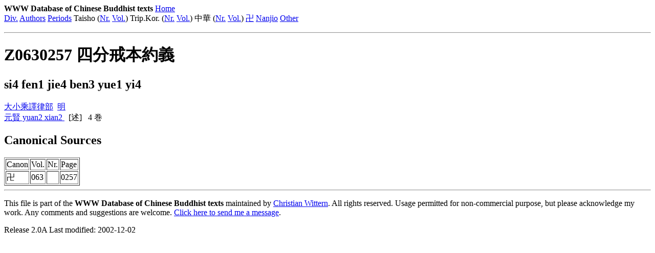

--- FILE ---
content_type: text/html
request_url: http://kanji.zinbun.kyoto-u.ac.jp/~wittern/can/can4/z063/z0630257.htm
body_size: 949
content:
<HTML>
<!-- This is a generated file. Don't edit! -->
<HEAD>
<META HTTP-EQUIV="Content-Type" CONTENT="text/html; charset=Shift_JIS">
<META NAME="Author" CONTENT="Christian Wittern">
<TITLE>WWW Database of Chinese Buddhist texts: Z0630257 四分戒本約義</TITLE></HEAD>
<BODY>
<P>
 <B>WWW Database of Chinese Buddhist texts</B>
 <A HREF="../ind/canwww.htm">Home</A><BR>
 <A HREF="../ind/buidx.htm">Div.</A>
 <A HREF="../ind/autidx1.htm">Authors</A>
 <A HREF="../ind/dynidx1.htm">Periods</A>
 Taisho (<A HREF="../ind/tainridx.htm">Nr.</A>
 <A HREF="../ind/taibdidx.htm">Vol.</A>) 
 Trip.Kor. (<A HREF="../ind/kornridx.htm">Nr.</A>
 <A HREF="../ind/korbdidx.htm">Vol.</A>) 
 中華 (<A HREF="../ind/zhanridx.htm">Nr.</A>
 <A HREF="../ind/zhabdidx.htm">Vol.</A>) 
 <A HREF="../ind/zokbdidx.htm">卍</A>
 <A HREF="../ind/nannridx.htm">Nanjio</A>
 <A HREF="../ind/addtxt.htm">Other</A>
 </P>
 

<HR>
<H1>Z0630257 四分戒本約義</H1>
<H2>si4 fen1 jie4 ben3 yue1 yi4</H2>
<H2></H2>
<A HREF="../div/div07.htm">大小乘譯律部</A>&nbsp;
<A HREF="../dyn/dyn41.htm">明</A>&nbsp;
<BR><A HREF="../aut/aut00550.htm">元賢 yuan2 xian2 	</A>&nbsp; [述]&nbsp;
&nbsp;4 巻</BR>
<P><H2>Canonical Sources</H2>
<TABLE BORDER><TR><B><TD>Canon</TD><TD>Vol.</TD><TD>Nr.</TD><TD>Page</TD></B></TR>
<TR><TD>卍</TD><TD>063</TD><TD></TD><TD>0257</TD></TR>
</TABLE>
<HR>
<P>This file is part of the <B>WWW Database of Chinese Buddhist texts</B> maintained by <A HREF="http://www.kanji.zinbun.kyoto-u.ac.jp/~wittern/">Christian Wittern</A>. 
All rights reserved. Usage permitted for non-commercial purpose, but please acknowledge my work.
Any comments and suggestions are welcome. <A HREF="mailto:cwitter@gwdg.de">Click here to send me a message</A>.</P>
<P>Release 2.0A Last modified: 2002-12-02</P>
</BODY></HTML>
